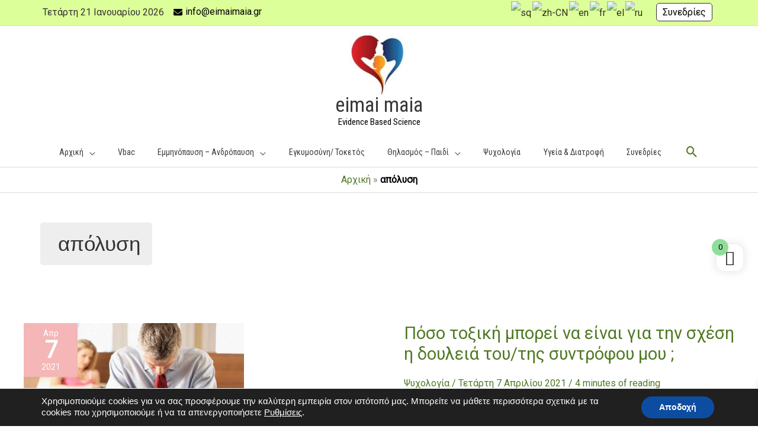

--- FILE ---
content_type: text/html; charset=utf-8
request_url: https://www.google.com/recaptcha/api2/aframe
body_size: 267
content:
<!DOCTYPE HTML><html><head><meta http-equiv="content-type" content="text/html; charset=UTF-8"></head><body><script nonce="Vfbj0QXKtdJmKS48SHNafw">/** Anti-fraud and anti-abuse applications only. See google.com/recaptcha */ try{var clients={'sodar':'https://pagead2.googlesyndication.com/pagead/sodar?'};window.addEventListener("message",function(a){try{if(a.source===window.parent){var b=JSON.parse(a.data);var c=clients[b['id']];if(c){var d=document.createElement('img');d.src=c+b['params']+'&rc='+(localStorage.getItem("rc::a")?sessionStorage.getItem("rc::b"):"");window.document.body.appendChild(d);sessionStorage.setItem("rc::e",parseInt(sessionStorage.getItem("rc::e")||0)+1);localStorage.setItem("rc::h",'1768992315333');}}}catch(b){}});window.parent.postMessage("_grecaptcha_ready", "*");}catch(b){}</script></body></html>